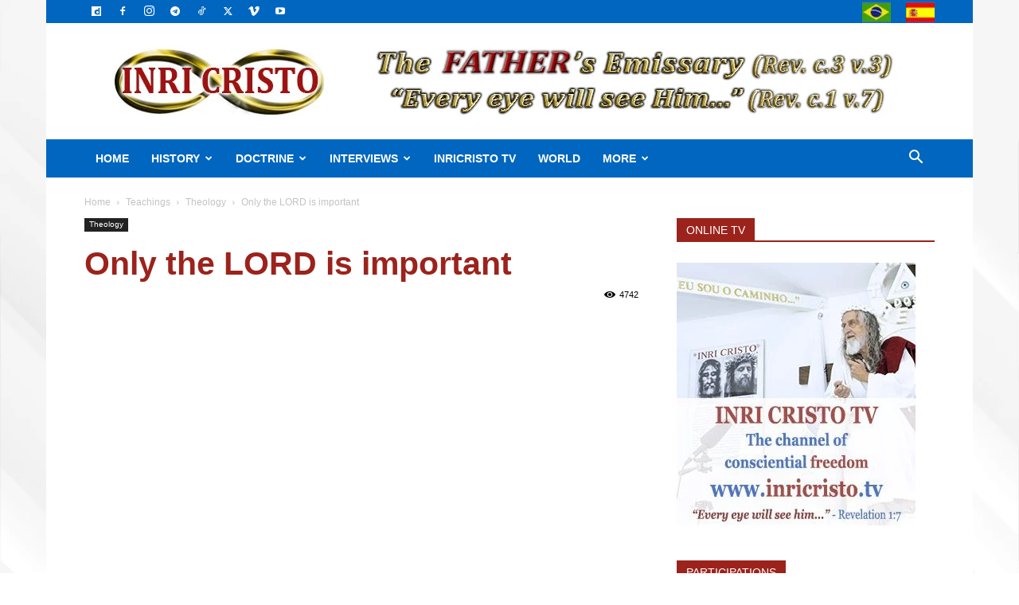

--- FILE ---
content_type: text/html; charset=utf-8
request_url: https://www.google.com/recaptcha/api2/anchor?ar=1&k=6LdDTZspAAAAAL96ibJCog4ULI2rVTV-06Yi8_Ll&co=aHR0cHM6Ly9pbnJpY3Jpc3RvLm9yZzo0NDM.&hl=en&v=N67nZn4AqZkNcbeMu4prBgzg&size=invisible&anchor-ms=20000&execute-ms=30000&cb=qd09h29wcgop
body_size: 48692
content:
<!DOCTYPE HTML><html dir="ltr" lang="en"><head><meta http-equiv="Content-Type" content="text/html; charset=UTF-8">
<meta http-equiv="X-UA-Compatible" content="IE=edge">
<title>reCAPTCHA</title>
<style type="text/css">
/* cyrillic-ext */
@font-face {
  font-family: 'Roboto';
  font-style: normal;
  font-weight: 400;
  font-stretch: 100%;
  src: url(//fonts.gstatic.com/s/roboto/v48/KFO7CnqEu92Fr1ME7kSn66aGLdTylUAMa3GUBHMdazTgWw.woff2) format('woff2');
  unicode-range: U+0460-052F, U+1C80-1C8A, U+20B4, U+2DE0-2DFF, U+A640-A69F, U+FE2E-FE2F;
}
/* cyrillic */
@font-face {
  font-family: 'Roboto';
  font-style: normal;
  font-weight: 400;
  font-stretch: 100%;
  src: url(//fonts.gstatic.com/s/roboto/v48/KFO7CnqEu92Fr1ME7kSn66aGLdTylUAMa3iUBHMdazTgWw.woff2) format('woff2');
  unicode-range: U+0301, U+0400-045F, U+0490-0491, U+04B0-04B1, U+2116;
}
/* greek-ext */
@font-face {
  font-family: 'Roboto';
  font-style: normal;
  font-weight: 400;
  font-stretch: 100%;
  src: url(//fonts.gstatic.com/s/roboto/v48/KFO7CnqEu92Fr1ME7kSn66aGLdTylUAMa3CUBHMdazTgWw.woff2) format('woff2');
  unicode-range: U+1F00-1FFF;
}
/* greek */
@font-face {
  font-family: 'Roboto';
  font-style: normal;
  font-weight: 400;
  font-stretch: 100%;
  src: url(//fonts.gstatic.com/s/roboto/v48/KFO7CnqEu92Fr1ME7kSn66aGLdTylUAMa3-UBHMdazTgWw.woff2) format('woff2');
  unicode-range: U+0370-0377, U+037A-037F, U+0384-038A, U+038C, U+038E-03A1, U+03A3-03FF;
}
/* math */
@font-face {
  font-family: 'Roboto';
  font-style: normal;
  font-weight: 400;
  font-stretch: 100%;
  src: url(//fonts.gstatic.com/s/roboto/v48/KFO7CnqEu92Fr1ME7kSn66aGLdTylUAMawCUBHMdazTgWw.woff2) format('woff2');
  unicode-range: U+0302-0303, U+0305, U+0307-0308, U+0310, U+0312, U+0315, U+031A, U+0326-0327, U+032C, U+032F-0330, U+0332-0333, U+0338, U+033A, U+0346, U+034D, U+0391-03A1, U+03A3-03A9, U+03B1-03C9, U+03D1, U+03D5-03D6, U+03F0-03F1, U+03F4-03F5, U+2016-2017, U+2034-2038, U+203C, U+2040, U+2043, U+2047, U+2050, U+2057, U+205F, U+2070-2071, U+2074-208E, U+2090-209C, U+20D0-20DC, U+20E1, U+20E5-20EF, U+2100-2112, U+2114-2115, U+2117-2121, U+2123-214F, U+2190, U+2192, U+2194-21AE, U+21B0-21E5, U+21F1-21F2, U+21F4-2211, U+2213-2214, U+2216-22FF, U+2308-230B, U+2310, U+2319, U+231C-2321, U+2336-237A, U+237C, U+2395, U+239B-23B7, U+23D0, U+23DC-23E1, U+2474-2475, U+25AF, U+25B3, U+25B7, U+25BD, U+25C1, U+25CA, U+25CC, U+25FB, U+266D-266F, U+27C0-27FF, U+2900-2AFF, U+2B0E-2B11, U+2B30-2B4C, U+2BFE, U+3030, U+FF5B, U+FF5D, U+1D400-1D7FF, U+1EE00-1EEFF;
}
/* symbols */
@font-face {
  font-family: 'Roboto';
  font-style: normal;
  font-weight: 400;
  font-stretch: 100%;
  src: url(//fonts.gstatic.com/s/roboto/v48/KFO7CnqEu92Fr1ME7kSn66aGLdTylUAMaxKUBHMdazTgWw.woff2) format('woff2');
  unicode-range: U+0001-000C, U+000E-001F, U+007F-009F, U+20DD-20E0, U+20E2-20E4, U+2150-218F, U+2190, U+2192, U+2194-2199, U+21AF, U+21E6-21F0, U+21F3, U+2218-2219, U+2299, U+22C4-22C6, U+2300-243F, U+2440-244A, U+2460-24FF, U+25A0-27BF, U+2800-28FF, U+2921-2922, U+2981, U+29BF, U+29EB, U+2B00-2BFF, U+4DC0-4DFF, U+FFF9-FFFB, U+10140-1018E, U+10190-1019C, U+101A0, U+101D0-101FD, U+102E0-102FB, U+10E60-10E7E, U+1D2C0-1D2D3, U+1D2E0-1D37F, U+1F000-1F0FF, U+1F100-1F1AD, U+1F1E6-1F1FF, U+1F30D-1F30F, U+1F315, U+1F31C, U+1F31E, U+1F320-1F32C, U+1F336, U+1F378, U+1F37D, U+1F382, U+1F393-1F39F, U+1F3A7-1F3A8, U+1F3AC-1F3AF, U+1F3C2, U+1F3C4-1F3C6, U+1F3CA-1F3CE, U+1F3D4-1F3E0, U+1F3ED, U+1F3F1-1F3F3, U+1F3F5-1F3F7, U+1F408, U+1F415, U+1F41F, U+1F426, U+1F43F, U+1F441-1F442, U+1F444, U+1F446-1F449, U+1F44C-1F44E, U+1F453, U+1F46A, U+1F47D, U+1F4A3, U+1F4B0, U+1F4B3, U+1F4B9, U+1F4BB, U+1F4BF, U+1F4C8-1F4CB, U+1F4D6, U+1F4DA, U+1F4DF, U+1F4E3-1F4E6, U+1F4EA-1F4ED, U+1F4F7, U+1F4F9-1F4FB, U+1F4FD-1F4FE, U+1F503, U+1F507-1F50B, U+1F50D, U+1F512-1F513, U+1F53E-1F54A, U+1F54F-1F5FA, U+1F610, U+1F650-1F67F, U+1F687, U+1F68D, U+1F691, U+1F694, U+1F698, U+1F6AD, U+1F6B2, U+1F6B9-1F6BA, U+1F6BC, U+1F6C6-1F6CF, U+1F6D3-1F6D7, U+1F6E0-1F6EA, U+1F6F0-1F6F3, U+1F6F7-1F6FC, U+1F700-1F7FF, U+1F800-1F80B, U+1F810-1F847, U+1F850-1F859, U+1F860-1F887, U+1F890-1F8AD, U+1F8B0-1F8BB, U+1F8C0-1F8C1, U+1F900-1F90B, U+1F93B, U+1F946, U+1F984, U+1F996, U+1F9E9, U+1FA00-1FA6F, U+1FA70-1FA7C, U+1FA80-1FA89, U+1FA8F-1FAC6, U+1FACE-1FADC, U+1FADF-1FAE9, U+1FAF0-1FAF8, U+1FB00-1FBFF;
}
/* vietnamese */
@font-face {
  font-family: 'Roboto';
  font-style: normal;
  font-weight: 400;
  font-stretch: 100%;
  src: url(//fonts.gstatic.com/s/roboto/v48/KFO7CnqEu92Fr1ME7kSn66aGLdTylUAMa3OUBHMdazTgWw.woff2) format('woff2');
  unicode-range: U+0102-0103, U+0110-0111, U+0128-0129, U+0168-0169, U+01A0-01A1, U+01AF-01B0, U+0300-0301, U+0303-0304, U+0308-0309, U+0323, U+0329, U+1EA0-1EF9, U+20AB;
}
/* latin-ext */
@font-face {
  font-family: 'Roboto';
  font-style: normal;
  font-weight: 400;
  font-stretch: 100%;
  src: url(//fonts.gstatic.com/s/roboto/v48/KFO7CnqEu92Fr1ME7kSn66aGLdTylUAMa3KUBHMdazTgWw.woff2) format('woff2');
  unicode-range: U+0100-02BA, U+02BD-02C5, U+02C7-02CC, U+02CE-02D7, U+02DD-02FF, U+0304, U+0308, U+0329, U+1D00-1DBF, U+1E00-1E9F, U+1EF2-1EFF, U+2020, U+20A0-20AB, U+20AD-20C0, U+2113, U+2C60-2C7F, U+A720-A7FF;
}
/* latin */
@font-face {
  font-family: 'Roboto';
  font-style: normal;
  font-weight: 400;
  font-stretch: 100%;
  src: url(//fonts.gstatic.com/s/roboto/v48/KFO7CnqEu92Fr1ME7kSn66aGLdTylUAMa3yUBHMdazQ.woff2) format('woff2');
  unicode-range: U+0000-00FF, U+0131, U+0152-0153, U+02BB-02BC, U+02C6, U+02DA, U+02DC, U+0304, U+0308, U+0329, U+2000-206F, U+20AC, U+2122, U+2191, U+2193, U+2212, U+2215, U+FEFF, U+FFFD;
}
/* cyrillic-ext */
@font-face {
  font-family: 'Roboto';
  font-style: normal;
  font-weight: 500;
  font-stretch: 100%;
  src: url(//fonts.gstatic.com/s/roboto/v48/KFO7CnqEu92Fr1ME7kSn66aGLdTylUAMa3GUBHMdazTgWw.woff2) format('woff2');
  unicode-range: U+0460-052F, U+1C80-1C8A, U+20B4, U+2DE0-2DFF, U+A640-A69F, U+FE2E-FE2F;
}
/* cyrillic */
@font-face {
  font-family: 'Roboto';
  font-style: normal;
  font-weight: 500;
  font-stretch: 100%;
  src: url(//fonts.gstatic.com/s/roboto/v48/KFO7CnqEu92Fr1ME7kSn66aGLdTylUAMa3iUBHMdazTgWw.woff2) format('woff2');
  unicode-range: U+0301, U+0400-045F, U+0490-0491, U+04B0-04B1, U+2116;
}
/* greek-ext */
@font-face {
  font-family: 'Roboto';
  font-style: normal;
  font-weight: 500;
  font-stretch: 100%;
  src: url(//fonts.gstatic.com/s/roboto/v48/KFO7CnqEu92Fr1ME7kSn66aGLdTylUAMa3CUBHMdazTgWw.woff2) format('woff2');
  unicode-range: U+1F00-1FFF;
}
/* greek */
@font-face {
  font-family: 'Roboto';
  font-style: normal;
  font-weight: 500;
  font-stretch: 100%;
  src: url(//fonts.gstatic.com/s/roboto/v48/KFO7CnqEu92Fr1ME7kSn66aGLdTylUAMa3-UBHMdazTgWw.woff2) format('woff2');
  unicode-range: U+0370-0377, U+037A-037F, U+0384-038A, U+038C, U+038E-03A1, U+03A3-03FF;
}
/* math */
@font-face {
  font-family: 'Roboto';
  font-style: normal;
  font-weight: 500;
  font-stretch: 100%;
  src: url(//fonts.gstatic.com/s/roboto/v48/KFO7CnqEu92Fr1ME7kSn66aGLdTylUAMawCUBHMdazTgWw.woff2) format('woff2');
  unicode-range: U+0302-0303, U+0305, U+0307-0308, U+0310, U+0312, U+0315, U+031A, U+0326-0327, U+032C, U+032F-0330, U+0332-0333, U+0338, U+033A, U+0346, U+034D, U+0391-03A1, U+03A3-03A9, U+03B1-03C9, U+03D1, U+03D5-03D6, U+03F0-03F1, U+03F4-03F5, U+2016-2017, U+2034-2038, U+203C, U+2040, U+2043, U+2047, U+2050, U+2057, U+205F, U+2070-2071, U+2074-208E, U+2090-209C, U+20D0-20DC, U+20E1, U+20E5-20EF, U+2100-2112, U+2114-2115, U+2117-2121, U+2123-214F, U+2190, U+2192, U+2194-21AE, U+21B0-21E5, U+21F1-21F2, U+21F4-2211, U+2213-2214, U+2216-22FF, U+2308-230B, U+2310, U+2319, U+231C-2321, U+2336-237A, U+237C, U+2395, U+239B-23B7, U+23D0, U+23DC-23E1, U+2474-2475, U+25AF, U+25B3, U+25B7, U+25BD, U+25C1, U+25CA, U+25CC, U+25FB, U+266D-266F, U+27C0-27FF, U+2900-2AFF, U+2B0E-2B11, U+2B30-2B4C, U+2BFE, U+3030, U+FF5B, U+FF5D, U+1D400-1D7FF, U+1EE00-1EEFF;
}
/* symbols */
@font-face {
  font-family: 'Roboto';
  font-style: normal;
  font-weight: 500;
  font-stretch: 100%;
  src: url(//fonts.gstatic.com/s/roboto/v48/KFO7CnqEu92Fr1ME7kSn66aGLdTylUAMaxKUBHMdazTgWw.woff2) format('woff2');
  unicode-range: U+0001-000C, U+000E-001F, U+007F-009F, U+20DD-20E0, U+20E2-20E4, U+2150-218F, U+2190, U+2192, U+2194-2199, U+21AF, U+21E6-21F0, U+21F3, U+2218-2219, U+2299, U+22C4-22C6, U+2300-243F, U+2440-244A, U+2460-24FF, U+25A0-27BF, U+2800-28FF, U+2921-2922, U+2981, U+29BF, U+29EB, U+2B00-2BFF, U+4DC0-4DFF, U+FFF9-FFFB, U+10140-1018E, U+10190-1019C, U+101A0, U+101D0-101FD, U+102E0-102FB, U+10E60-10E7E, U+1D2C0-1D2D3, U+1D2E0-1D37F, U+1F000-1F0FF, U+1F100-1F1AD, U+1F1E6-1F1FF, U+1F30D-1F30F, U+1F315, U+1F31C, U+1F31E, U+1F320-1F32C, U+1F336, U+1F378, U+1F37D, U+1F382, U+1F393-1F39F, U+1F3A7-1F3A8, U+1F3AC-1F3AF, U+1F3C2, U+1F3C4-1F3C6, U+1F3CA-1F3CE, U+1F3D4-1F3E0, U+1F3ED, U+1F3F1-1F3F3, U+1F3F5-1F3F7, U+1F408, U+1F415, U+1F41F, U+1F426, U+1F43F, U+1F441-1F442, U+1F444, U+1F446-1F449, U+1F44C-1F44E, U+1F453, U+1F46A, U+1F47D, U+1F4A3, U+1F4B0, U+1F4B3, U+1F4B9, U+1F4BB, U+1F4BF, U+1F4C8-1F4CB, U+1F4D6, U+1F4DA, U+1F4DF, U+1F4E3-1F4E6, U+1F4EA-1F4ED, U+1F4F7, U+1F4F9-1F4FB, U+1F4FD-1F4FE, U+1F503, U+1F507-1F50B, U+1F50D, U+1F512-1F513, U+1F53E-1F54A, U+1F54F-1F5FA, U+1F610, U+1F650-1F67F, U+1F687, U+1F68D, U+1F691, U+1F694, U+1F698, U+1F6AD, U+1F6B2, U+1F6B9-1F6BA, U+1F6BC, U+1F6C6-1F6CF, U+1F6D3-1F6D7, U+1F6E0-1F6EA, U+1F6F0-1F6F3, U+1F6F7-1F6FC, U+1F700-1F7FF, U+1F800-1F80B, U+1F810-1F847, U+1F850-1F859, U+1F860-1F887, U+1F890-1F8AD, U+1F8B0-1F8BB, U+1F8C0-1F8C1, U+1F900-1F90B, U+1F93B, U+1F946, U+1F984, U+1F996, U+1F9E9, U+1FA00-1FA6F, U+1FA70-1FA7C, U+1FA80-1FA89, U+1FA8F-1FAC6, U+1FACE-1FADC, U+1FADF-1FAE9, U+1FAF0-1FAF8, U+1FB00-1FBFF;
}
/* vietnamese */
@font-face {
  font-family: 'Roboto';
  font-style: normal;
  font-weight: 500;
  font-stretch: 100%;
  src: url(//fonts.gstatic.com/s/roboto/v48/KFO7CnqEu92Fr1ME7kSn66aGLdTylUAMa3OUBHMdazTgWw.woff2) format('woff2');
  unicode-range: U+0102-0103, U+0110-0111, U+0128-0129, U+0168-0169, U+01A0-01A1, U+01AF-01B0, U+0300-0301, U+0303-0304, U+0308-0309, U+0323, U+0329, U+1EA0-1EF9, U+20AB;
}
/* latin-ext */
@font-face {
  font-family: 'Roboto';
  font-style: normal;
  font-weight: 500;
  font-stretch: 100%;
  src: url(//fonts.gstatic.com/s/roboto/v48/KFO7CnqEu92Fr1ME7kSn66aGLdTylUAMa3KUBHMdazTgWw.woff2) format('woff2');
  unicode-range: U+0100-02BA, U+02BD-02C5, U+02C7-02CC, U+02CE-02D7, U+02DD-02FF, U+0304, U+0308, U+0329, U+1D00-1DBF, U+1E00-1E9F, U+1EF2-1EFF, U+2020, U+20A0-20AB, U+20AD-20C0, U+2113, U+2C60-2C7F, U+A720-A7FF;
}
/* latin */
@font-face {
  font-family: 'Roboto';
  font-style: normal;
  font-weight: 500;
  font-stretch: 100%;
  src: url(//fonts.gstatic.com/s/roboto/v48/KFO7CnqEu92Fr1ME7kSn66aGLdTylUAMa3yUBHMdazQ.woff2) format('woff2');
  unicode-range: U+0000-00FF, U+0131, U+0152-0153, U+02BB-02BC, U+02C6, U+02DA, U+02DC, U+0304, U+0308, U+0329, U+2000-206F, U+20AC, U+2122, U+2191, U+2193, U+2212, U+2215, U+FEFF, U+FFFD;
}
/* cyrillic-ext */
@font-face {
  font-family: 'Roboto';
  font-style: normal;
  font-weight: 900;
  font-stretch: 100%;
  src: url(//fonts.gstatic.com/s/roboto/v48/KFO7CnqEu92Fr1ME7kSn66aGLdTylUAMa3GUBHMdazTgWw.woff2) format('woff2');
  unicode-range: U+0460-052F, U+1C80-1C8A, U+20B4, U+2DE0-2DFF, U+A640-A69F, U+FE2E-FE2F;
}
/* cyrillic */
@font-face {
  font-family: 'Roboto';
  font-style: normal;
  font-weight: 900;
  font-stretch: 100%;
  src: url(//fonts.gstatic.com/s/roboto/v48/KFO7CnqEu92Fr1ME7kSn66aGLdTylUAMa3iUBHMdazTgWw.woff2) format('woff2');
  unicode-range: U+0301, U+0400-045F, U+0490-0491, U+04B0-04B1, U+2116;
}
/* greek-ext */
@font-face {
  font-family: 'Roboto';
  font-style: normal;
  font-weight: 900;
  font-stretch: 100%;
  src: url(//fonts.gstatic.com/s/roboto/v48/KFO7CnqEu92Fr1ME7kSn66aGLdTylUAMa3CUBHMdazTgWw.woff2) format('woff2');
  unicode-range: U+1F00-1FFF;
}
/* greek */
@font-face {
  font-family: 'Roboto';
  font-style: normal;
  font-weight: 900;
  font-stretch: 100%;
  src: url(//fonts.gstatic.com/s/roboto/v48/KFO7CnqEu92Fr1ME7kSn66aGLdTylUAMa3-UBHMdazTgWw.woff2) format('woff2');
  unicode-range: U+0370-0377, U+037A-037F, U+0384-038A, U+038C, U+038E-03A1, U+03A3-03FF;
}
/* math */
@font-face {
  font-family: 'Roboto';
  font-style: normal;
  font-weight: 900;
  font-stretch: 100%;
  src: url(//fonts.gstatic.com/s/roboto/v48/KFO7CnqEu92Fr1ME7kSn66aGLdTylUAMawCUBHMdazTgWw.woff2) format('woff2');
  unicode-range: U+0302-0303, U+0305, U+0307-0308, U+0310, U+0312, U+0315, U+031A, U+0326-0327, U+032C, U+032F-0330, U+0332-0333, U+0338, U+033A, U+0346, U+034D, U+0391-03A1, U+03A3-03A9, U+03B1-03C9, U+03D1, U+03D5-03D6, U+03F0-03F1, U+03F4-03F5, U+2016-2017, U+2034-2038, U+203C, U+2040, U+2043, U+2047, U+2050, U+2057, U+205F, U+2070-2071, U+2074-208E, U+2090-209C, U+20D0-20DC, U+20E1, U+20E5-20EF, U+2100-2112, U+2114-2115, U+2117-2121, U+2123-214F, U+2190, U+2192, U+2194-21AE, U+21B0-21E5, U+21F1-21F2, U+21F4-2211, U+2213-2214, U+2216-22FF, U+2308-230B, U+2310, U+2319, U+231C-2321, U+2336-237A, U+237C, U+2395, U+239B-23B7, U+23D0, U+23DC-23E1, U+2474-2475, U+25AF, U+25B3, U+25B7, U+25BD, U+25C1, U+25CA, U+25CC, U+25FB, U+266D-266F, U+27C0-27FF, U+2900-2AFF, U+2B0E-2B11, U+2B30-2B4C, U+2BFE, U+3030, U+FF5B, U+FF5D, U+1D400-1D7FF, U+1EE00-1EEFF;
}
/* symbols */
@font-face {
  font-family: 'Roboto';
  font-style: normal;
  font-weight: 900;
  font-stretch: 100%;
  src: url(//fonts.gstatic.com/s/roboto/v48/KFO7CnqEu92Fr1ME7kSn66aGLdTylUAMaxKUBHMdazTgWw.woff2) format('woff2');
  unicode-range: U+0001-000C, U+000E-001F, U+007F-009F, U+20DD-20E0, U+20E2-20E4, U+2150-218F, U+2190, U+2192, U+2194-2199, U+21AF, U+21E6-21F0, U+21F3, U+2218-2219, U+2299, U+22C4-22C6, U+2300-243F, U+2440-244A, U+2460-24FF, U+25A0-27BF, U+2800-28FF, U+2921-2922, U+2981, U+29BF, U+29EB, U+2B00-2BFF, U+4DC0-4DFF, U+FFF9-FFFB, U+10140-1018E, U+10190-1019C, U+101A0, U+101D0-101FD, U+102E0-102FB, U+10E60-10E7E, U+1D2C0-1D2D3, U+1D2E0-1D37F, U+1F000-1F0FF, U+1F100-1F1AD, U+1F1E6-1F1FF, U+1F30D-1F30F, U+1F315, U+1F31C, U+1F31E, U+1F320-1F32C, U+1F336, U+1F378, U+1F37D, U+1F382, U+1F393-1F39F, U+1F3A7-1F3A8, U+1F3AC-1F3AF, U+1F3C2, U+1F3C4-1F3C6, U+1F3CA-1F3CE, U+1F3D4-1F3E0, U+1F3ED, U+1F3F1-1F3F3, U+1F3F5-1F3F7, U+1F408, U+1F415, U+1F41F, U+1F426, U+1F43F, U+1F441-1F442, U+1F444, U+1F446-1F449, U+1F44C-1F44E, U+1F453, U+1F46A, U+1F47D, U+1F4A3, U+1F4B0, U+1F4B3, U+1F4B9, U+1F4BB, U+1F4BF, U+1F4C8-1F4CB, U+1F4D6, U+1F4DA, U+1F4DF, U+1F4E3-1F4E6, U+1F4EA-1F4ED, U+1F4F7, U+1F4F9-1F4FB, U+1F4FD-1F4FE, U+1F503, U+1F507-1F50B, U+1F50D, U+1F512-1F513, U+1F53E-1F54A, U+1F54F-1F5FA, U+1F610, U+1F650-1F67F, U+1F687, U+1F68D, U+1F691, U+1F694, U+1F698, U+1F6AD, U+1F6B2, U+1F6B9-1F6BA, U+1F6BC, U+1F6C6-1F6CF, U+1F6D3-1F6D7, U+1F6E0-1F6EA, U+1F6F0-1F6F3, U+1F6F7-1F6FC, U+1F700-1F7FF, U+1F800-1F80B, U+1F810-1F847, U+1F850-1F859, U+1F860-1F887, U+1F890-1F8AD, U+1F8B0-1F8BB, U+1F8C0-1F8C1, U+1F900-1F90B, U+1F93B, U+1F946, U+1F984, U+1F996, U+1F9E9, U+1FA00-1FA6F, U+1FA70-1FA7C, U+1FA80-1FA89, U+1FA8F-1FAC6, U+1FACE-1FADC, U+1FADF-1FAE9, U+1FAF0-1FAF8, U+1FB00-1FBFF;
}
/* vietnamese */
@font-face {
  font-family: 'Roboto';
  font-style: normal;
  font-weight: 900;
  font-stretch: 100%;
  src: url(//fonts.gstatic.com/s/roboto/v48/KFO7CnqEu92Fr1ME7kSn66aGLdTylUAMa3OUBHMdazTgWw.woff2) format('woff2');
  unicode-range: U+0102-0103, U+0110-0111, U+0128-0129, U+0168-0169, U+01A0-01A1, U+01AF-01B0, U+0300-0301, U+0303-0304, U+0308-0309, U+0323, U+0329, U+1EA0-1EF9, U+20AB;
}
/* latin-ext */
@font-face {
  font-family: 'Roboto';
  font-style: normal;
  font-weight: 900;
  font-stretch: 100%;
  src: url(//fonts.gstatic.com/s/roboto/v48/KFO7CnqEu92Fr1ME7kSn66aGLdTylUAMa3KUBHMdazTgWw.woff2) format('woff2');
  unicode-range: U+0100-02BA, U+02BD-02C5, U+02C7-02CC, U+02CE-02D7, U+02DD-02FF, U+0304, U+0308, U+0329, U+1D00-1DBF, U+1E00-1E9F, U+1EF2-1EFF, U+2020, U+20A0-20AB, U+20AD-20C0, U+2113, U+2C60-2C7F, U+A720-A7FF;
}
/* latin */
@font-face {
  font-family: 'Roboto';
  font-style: normal;
  font-weight: 900;
  font-stretch: 100%;
  src: url(//fonts.gstatic.com/s/roboto/v48/KFO7CnqEu92Fr1ME7kSn66aGLdTylUAMa3yUBHMdazQ.woff2) format('woff2');
  unicode-range: U+0000-00FF, U+0131, U+0152-0153, U+02BB-02BC, U+02C6, U+02DA, U+02DC, U+0304, U+0308, U+0329, U+2000-206F, U+20AC, U+2122, U+2191, U+2193, U+2212, U+2215, U+FEFF, U+FFFD;
}

</style>
<link rel="stylesheet" type="text/css" href="https://www.gstatic.com/recaptcha/releases/N67nZn4AqZkNcbeMu4prBgzg/styles__ltr.css">
<script nonce="iiEZwrI_XaRCyRU5Idps4Q" type="text/javascript">window['__recaptcha_api'] = 'https://www.google.com/recaptcha/api2/';</script>
<script type="text/javascript" src="https://www.gstatic.com/recaptcha/releases/N67nZn4AqZkNcbeMu4prBgzg/recaptcha__en.js" nonce="iiEZwrI_XaRCyRU5Idps4Q">
      
    </script></head>
<body><div id="rc-anchor-alert" class="rc-anchor-alert"></div>
<input type="hidden" id="recaptcha-token" value="[base64]">
<script type="text/javascript" nonce="iiEZwrI_XaRCyRU5Idps4Q">
      recaptcha.anchor.Main.init("[\x22ainput\x22,[\x22bgdata\x22,\x22\x22,\[base64]/[base64]/[base64]/[base64]/[base64]/UltsKytdPUU6KEU8MjA0OD9SW2wrK109RT4+NnwxOTI6KChFJjY0NTEyKT09NTUyOTYmJk0rMTxjLmxlbmd0aCYmKGMuY2hhckNvZGVBdChNKzEpJjY0NTEyKT09NTYzMjA/[base64]/[base64]/[base64]/[base64]/[base64]/[base64]/[base64]\x22,\[base64]\\u003d\\u003d\x22,\x22wqwmwrk8w7JARsO5ZQBUCj8gw6DDvwjDosO+BikWSmkmw7fCvk16TV5BD0jDiVjCsxcydGEMwrbDi2nCiSxPXkgUWHwWBMK9w6oLYQPCisK+wrEnwosYRMOPNsKXChJDAsO4woxswpNOw5DCgMOTXsOEKEbDh8O5CcKvwqHCox9Hw4bDv0fCjSnCscOSw4/Dt8ODwowDw7E9MCUHwoEqehtpwrXDrsOKPMK1w7/[base64]/[base64]/[base64]/NsK0w4bCisKOwqLCuQ4VB8K+cHx4w5pAwr5QwrYgw7pKw5/DgE4zMcOmwqJNw4hCJUk3wo/DqCvDicK/[base64]/CuXYyQFfDvMKxT8ONwo4twpFMIyNAw4/Cs8KgLsKdwopkwqHCtMK0csOwSCwUwqw8YMKqwpTCmR7CncOIccOGd3rDp3dBAMOUwpMKw5fDh8OKCVRcJXBVwqR2wpA8D8K9w70NwpXDhExzwpnCnlpewpHCjj9aV8Otw4DDlcKzw6/DiRpNC3rCvcOYXjxXYsK3BSTCi3vChsOIanTCigQBKWbDqSTCmsO8wr7Dg8ONCVfDiQ0/wrXDlhowwq3CuMKPwoJJwoLDlQdtc0/DhsOpw69YPsOiwq7DrH7DncOSZAbCoXNnwonCvcK7wpsnwp4BbcKpBFdnZsK6w7QkTMO/ZsOFwr/[base64]/CmMOOwrvCq1wwwqQeIHDChkFmTFnDpgzCmMKew6jDhkEwwp5ew7MZwoY4acKQS8O6QAHDgMKIwrBFTSYBV8OTK2MnY8KDw5tYZcOTesOTZ8KDKV7DqmIvAsKJwrkawpvDnMKsw7bDucOWaHwsw7N/YsO0wp3DrsOMNsKIIsOVw7pLw60WwpvDsn7DvMKUMUpFb1/DqTjCilRwNGVXeyTDhzLCsQ/DlcOhZFUDSsKpw7TDh1HDrkLDkcKcwrrDoMOPwrRGwoxvDUvDqQPCvj/Dp1TChwbChcOHCcK8S8Kdw6HDimVyblDCpMOywpQsw759WQLCqzodWRIdwp47RBtBw599wr/DqMO8w5RaOcKhw7hwHWEMSxDDr8OYaMOyWsOkf3towrRDJsKQQ351wqYOw60Ew6rDucKGwposdgfDt8KAw5DDnFlfDnZqYcKXJ1HDvcKCw514f8KGYngkC8O3fMO/woMjIFE1ccOwZC/DuV/ChsKUw4XCssO3ZcK8woMNw7fDicKeFDzCucKVdcO+RTdTSMOcIETChSMzw7nDiy/[base64]/FMOOwrcmHHcnccOhY8KTwqocacKzw5TDsnMHOSrCsxl4wogcwoPCnH7DkAFyw4h+woLCun7CvcKNWMKswpjCpBJNwr/DqlhIf8KDWWQAw599w7Yrw7pwwp9nT8OvDsOseMOjS8OXHcOvw4DDjUvCk3bChsKrwpbDj8KyXVzCjg4Iwp/CqsOEwpfCosKhKhdDwqx7w6nDgxotJcOBw67CtT0+wrppw4MCYMObwqPDgUYYYlppC8KqG8OQwrQIFMOSSFbDp8KuAMO9OsOlwpcgYMOIYcKzw4RnVzLCoj/[base64]/DksOcUBfCsm/DjT5sTsOCwqtRwptbw58Lw45IwrIxw7kaH0IVwpNVw68RdE/[base64]/DncKLw4XCkXXCkxJhTsOheyLCicOcwrHCqcOiw4fChWsDMcKawrEsV1TDj8KTwqghFT4Xw6rCqcKHLMO1w418aibDqsOhwqxgw4QQE8Ksw7zCvMOGwrfDuMK4e33DoCUDUGXCmFMNcmk/YcOUwrZ4b8KtFMKDc8OywpgAQcKzw707KsKCLMOcQXV/w4XChcKoM8OiSBhCSMK1N8KswonCpjkebVJiw5d+wqjCjsK2w6otJ8OsIcOxw6EZw57CvMOSwrg6SMOcecONK2jCusKNw5hBw7VbGjZ9QcKawqAlw5QGwpkWbsKOwpQmwrgbMMOzOMO2w6AbwpzDtnXClsKTw6/[base64]/wo3CkcKUwoTDpMK2w5lhwq7Dn8OQwrcIw7rCrsOwwrnCvcOIcxccbA7DhMK9QcK3ejfDozQ0MkDCtgtww4XCjy7ClcOTwoclwqJGTkZmIsO/w5A0XlBUwrXDuioOw7jDuMO9dBBYwqIzw7PDucONGMOgw7DDqW8dw43DqMO4E0PCh8K3w7fDp2o+OXBaw7hrSsK8BT7DvAjDpMK/MsKuNcOiwrjDpyTCn8OaUsKkwr3Dn8K8IMOlwplHw7XDjAd1K8Ktwo1nYjTCm0nDhMKawozDi8O9w7hlwp7CpVFGHsOVw7xxwoYzw69Qw5/Cu8KcJ8KowqrDqcK/fTsqZSjDlmJjNcKEwo4fV3ZCZhjDkUXDrMK7w70rFcKxw64PIMOKw6TDlsKZdcKRwq5mwqdfwrHDrWHCqTLDjcOWCcK5U8KJw5nDo2l0cXN5wqHDmcOdGMOxwrQEY8OzYG3CqMK6w6bDlUPCv8Kiw6XCmcOhKsO0Xzx3QcKBCBwUwq5Ww6PCoDNLwrgVw7QRYn/Dg8KSw5VIKsKlworCkwpXSMOZw6DCmkrClDENwokYwo8cF8OUYFw8w5zDssOOJVRow4ckw6bDsA1Kw57ChCsbLQTCqShDO8Kdw7rDi2RUCcOBd3MnF8O8bgQWw5TDl8K+CmXDtMOZwonDuFQJwpfDgcOiw68Uw5fDj8OcI8OxCyJ3wrLCui/Dmm0JwozCljdAwoXDucKHd2gJL8KwJxMUVnjDvcO+bMKEwr3CnsO0dUsdwppeGcKPa8OUFMOHXcOuCsOqwo/DuMOFUGbCjQkow7PCt8K7ZcKqw4F3wp/Dg8O4OR9jQMORw5fCl8OeTgYaV8O5wpV5wp3CrlHCmMK+w7B4RcOWSMOGMcKdwqnChMODVERQw6oWwrMJwp/CognClMKVMMK+w63Dry5Ywp97woZFwqtwwoTDvmTDv3zCkk9xw4fDu8OrwojDlknCosOaw7vDoVfCpR3Cuj/DisOudXPDqA/DisOuwrHCm8KaF8KnecO8F8OdN8Kow6nCiMOYwo3Di18CNCYlZG9QXsKdB8O/w5rDvsO7wqBZwpzCrk4dPcONeAJQeMOgekRgw4AfwpcGI8KUd8OVC8KGdMOcEcK7w5IIY1zDssO2wq0EYcKzwoYxw5LCnV3Cl8OWw4/Co8Kkw5DDgcO2w6sXwpVmIcOwwp5VUjjDj8O6DMOSwogjwr7ClXvCj8KSw7TDpy/Cp8KPM0oWw6nCgTQnXmJVIQ8XaS5Gwo/Dh2FJL8ObbcKLLQUfW8K6w73DumdNekLDlwZIaWUtF1vDgWHCkirCpQbCt8KdJsONacKTKsK8I8OeZ04/YhNZaMKYFSQEw5vCn8OtesKWwqZxw60Yw7/[base64]/DvsKaw5DDhsOVH8ORwpjCkcOfHMKuw6jDosO9bsOkwpZQEMKMwr7DlMO2d8O+F8O3Cg/DrnUOw7xbw4HChcKAEcKhw7nDl20eworCmsOnw499fgjDmcOSc8KOw7XCoDPCukQPwp8jwrwYwoBKDSDCp1wnwrPCqcKqTsKSH27ChMKLw782w7fDkTFEwrNwIiPCkUjCtR5MwoAzwrJTwoJ7YH3CscKQwr09UjwyUkg8SlhnSsOQZTogw7Z+w5HDusOfwrR/T0Z8w74HCX1twpnDn8K1IVbCpwpfUMKWFHsyXMKYw4/Dl8OOw7gzMMK8KQE1FcOZcMO7wqBhW8K/RmbCpcKpwr7CkcO5E8OWFDXDgcKzwqTCuDPDksOdw6Vnw4dTwqPDusKswpoMaTlTZ8Kvw598w5/CpwwvwrYDTsO2w51cwqMpDcKQV8KCw6/Dg8KWd8ORw7APw77DmMKbHUosC8KcdQ3ClsO9woJ/w6JUw4o7wrzDv8KkYMOWwobDpMKCw6gUMFfCi8OSwpTCrcKrFStKw4DDg8KiMXHCqcOnworDjcK4w7fCssK0wplPw5zCpcKyOsK3Q8O6QC/Dul3ClcO6eS7CnMOAwo7Do8O2SHAcMycLw7VWwrJAw41Ww45oCU3DlH3DkCHChU4KVcOZMHo/w4sFw4bDlz7Cj8ORwrd6ZsK6TwTDvxXCmMKUfwjCg33Cm0swA8OwQ3E8AlXCi8O5w7sJw7AoV8OrwoDCvWPDnMKHw44/w73Dr37CozlkTwnCiUgPScKiL8KjCMOJd8OxAsOdSTnDg8KnPMOGw6bDksKmeMK2w5t3IWvDpWDDl3jCksOZw71cLU/ChDzCoVg0wrR8w7N1w4V0QkR4wr8RD8O1w5AAwpktKQLCocOaw7TDlMONwqEQYCTDtgEwX8OMZ8OzwpEjwo7CoMOHF8O+w4zCr1rDpxHDpmrClU/CqsKiKmLDnks1Y2LCkMOuw73CoMO/wqbCtsOlwqjDpkFJaCplwovDkTd+UGcdPmgKUsOOwrTCszQiwo7DrAJDwrFfdsKzH8OQwo/[base64]/CvsOEccO2b8Odw5kZK8OILcK8w7c0clbDiGrDk8Obw6vDnhw+FMKow5o6b2IOWSxywqzCsVzDuUcEYWfDj3LCh8K2w63DtcOtw5zDtURSwp3CjnHDrsO8w5PDuFgaw71gdMKLw7vCs0Z3wobDpsOAwod1wr/DmyvDk3nDjDLCqsOFw5HCuT/DgsKoIsOWGX3Cs8OUHMK6B2dvZsKkZMO9w5TDk8KUWMKCwqjDvMO7XsOcw5Rgw43Dk8KKw4BnElDClcO4w4sDVcODYEbDisO5FwDCmAwub8O/GWbDvCYWGMOiDMOodcKIbmMmegkYw77DiFcCwo0KM8Opw43Co8OSw7tbwq54wqrCucKHDsOCw4NNRAfDusOtCsKcwo5Ww7Idw4/DsMOEwp0XwpjDicKzw6Yrw6/DjMKrwozCqMKFw60ZDm/DjcOYKsOzwrjDunZAwoDDqlBaw54Aw6UeAMKow4IRw7V8w5PCpgplwqrCs8OHZlbDjwpIHzEIw7x/FMKgQyYyw69twr/DoMOMKcK8fMKibzTDncOpQhzCuMOtfFppRMOKw7bDg33DhnA4IMKsf0fCk8K4IRQ+WcOyw4bDksObP09AwpjDtUjDgsKXwrXCrMOjw44dwrDCogQGw4lKw4JIw685eALDv8Kdw6MewoFgBWcow7U8FcKSw6PClwtWIsKJecK6L8Kew4/CisOwG8KeLsKtw4TCi3nDqhvCkTHCqsKcwoHCscK4GnXDo1skWcOZwqnCjkdwUiFCRUlLOMO6wqQXDDAFCUpcwoI2w54+w6hxDcKjwr5pJMKQw5V5wqzDgcOlRHwBJ0DCoSZbw7/Cn8KzKGogwo9aCMO6w67CjVrDtTsEw70pC8ODFMKmHS3DrwfDjcO5w5bDqcK8fxMKAGlSw648w7oDw4nDrsObAWzCp8Kfw5lbHhFdw4Jsw6jCmcOXw7gfBcOJwpfDgiPDtHYYFcOmw5M+JMK4ZBPDiMKMw7Rbwp/CvMKlcg/DmsOgwrgKw74sw4bClS8BT8KmPjJEbUDCpsKTJEMhwoTCk8K9OMOSw7nDthIWR8KcfMKawr3CvF0CclrCohJhZsKuO8Kgw4NweC7ChsO+SyVVY1tSRhltKsOHBzzDpwnDvGY/wrjDiyt5w79Zw77Dl3XDjjlNLmbDo8KtY2PDiig6w4LDmyTCtsOcT8KlFgRgw6jDj03CvRJdwrbCuMOZCsKcEMOBwqbDp8OuXmF5OF7Cg8O5BjnDm8KlGcKZVcKoZRvCimYkwpLDkCnCsFrDnB5BwoLDt8Kiw43Dnx9VHcOXw5AOcDEFwqt/w5oGOcOiw5YvwoYoL3Zxwo9BY8Kfw5nDl8Okw4gsIsOcw7jCkcOHw7A7TAvCocO/FsKTUi/CnAMCwqnCqAzCn1N0wqrCp8KgBcKOAn/Cp8KuwoQdN8O4w5nDgC8CwocgM8OTRMOmwqPDq8O2O8OZwol0FsKcMsOYE2JqwpvDohTDtB/Diy7CmV/CviRvXFsAQGtZwqfDuMOAw6kgUsKYTsOWw77Dk1jDosKrwqEOQsKMXHsgw4wvw6lbBcOYKgUGw4EUGMKIT8KjcgTCs2VkTcO0LH/[base64]/[base64]/[base64]/Cr8Kcw7bCqcOlwrtVw7fDksK5YjlRw47CgcKfw40PUsOceSgXw4FjQm7DisKcwopYAcOidBYMwqXCiSs/eGFLW8OIwpDDv0oew48EVcKICsOcwrvDuEXCiw7CmsOQVcOpfSTCiMKxwpXChkYUwpB5w6UHDsKCwpg7cjHCklRmemRPasKdworDtntACgcXwqrCmsOTWMOuwoTCviLDsVXDt8ORwrI/bw11w5UjPMKcOcOzw7rDiGJpd8KqwrsUMsO6w7PCvQjDr1bDmFIUSMKtw5Q4wrEEwrRdLnHCjMOCbnwXOcKXXUoLw79QD3DCj8OxwoIhOcKQw4NmwqbCnMKFw40dw6LCtRDCuMOpwqELw7TDjMKewrBYwrs9fMK/JcKVNhtWwpvDkcOGw7rCqXrDjAczwrjCimMmHsOUGGYfw58Zwrl1DwnDqEdfw7dAwp/CgsKdwoTCu1tyG8KYw7/Cu8KePcOnKcKzw4guwqPCvsOgI8OLb8OBdcKWbBzCmxdAw6jCpsOxw4vDlhvCk8O4w4BvCS3DrXJ2w4NGZlnDmjXDpMO4UV1BVcKFGcKiwo3DqGphw7XCgBTDrAfCgsOwwpwoNXfCu8KocDJ/[base64]/DtMOrL8O0worCiMK4A3vCryPCuknCoGnDhAk2w7ggZcOjF8K0wpB9T8KZwr7DusKTw64eUkvDuMO9RVVbJcO/XcOPbjzCvzDCgMO4w4onCh3ChRtxw5ACOMOueGF0woDCs8ORD8KKwr3CsSt2E8OsfnAbXcKddxLDosKXTlrDjsOawoFjcsKFw4TCosOXDkISfxfDmlc5R8KdazjCqMOhwrnDjMOgHMKswoNPX8KbdsK5WWkZFg/CrwAawrNxwprClsOBUsOvU8OAAk9waEXCiCQsw7XCv3XCrHpzdWFow6BnUsOgw5cGZ1vCkMOgWsOjb8OpKsOVXFR7fR/DnXLDusOKXMKmfcO4w4nCoQ/CtcKnSCgcCkLDnMKoZThRGkxOZMKhw6XDuUjDrCTDiQw5wooiwqDDsybCijZbScO1w6/Du1bDvsKaNQXCnSBlwr3DgMOZwo09wroya8OQwojDkcOTFW9PczjCkT4fwpUewp1QHMKdw5HDscO3w74FwqYhXiQdbEjCicOoGi3Dg8KyG8K5DmrCr8OPwpXDqcO2KMKSwpcUb1UTw7TDlcKfV23Cv8Knw6nCo8Ouw4UfLcKVOxkFBB8pHMOAKcKnccORAiPCrB/[base64]/w5hLw78LW8KhAXplwojCu8ODwpLChcKmbBkRwpDCmcOQw7BAXyLDksKawqRje8KlTlpwPMKoeT1Gw7cgO8KvLz9JJ8KCwoNCEsKGXzXCl00Gw4VTwpTDiMK7w7zCh3vCv8K3McKiw7nCt8KTZQ/DusKzw5vCkQfCvyYWw6rDjFwawp1DPALDksK0w4bCnmfDnjbDgcK+wqEcw7kQw6dHwr8cwpfDiCttJcOjV8OFw77Clx53w6ZfwpMAIMO4wpfCjzzCg8K+RMO+c8KHwoTDkVfDpiVCwpzCg8OXw5gFwr9Jw7nCtsOwNAHDnmlyHk7CrSrCsw/DpTd1fSzClMKlAipUwrLCnXvDiMOZKsKhMlYoZsO/dcOJw5PCgHTDlsKFOMO5wqDCr8K1w4AbF2bCkcO0w49dw73CmsOfAcOVW8Kswr/DrcOowqsKbMOOW8K7XMKZwocyw5whX2hzBjLDlsKAVGTDisO/[base64]/wpHCnj3Dg2zCt8OJw5deYCoTw6hjfcK5VXwlwrE2CcKLwqbCgHtpEcKZWcOwXsKPC8O4EhTDimLDp8KGVsKGDm5Gw59FIA/Dv8KEwrMtXsK2PsKiw57DkB3Cph3DlhlaTMK4JsKMwo/Dil/ChAxHXgrDq0Ucw49Nw59hw4nCskTDmcOGCRzDscOMwrNkPMKow6zDmDHCuMOUwpkIw4saf8KAIcKYFcK5YMK7PMKufm7CmkrCmcK/w4/[base64]/Dp0DCjHHCp8KhDsO0XjUfXFcIHMKEw4xNw6pFQMKBwo/Dt20/JQ0MwrnCu1kBPh/CuDQdwofDnQEIL8KwbsKVwrXDg1YPwqcTw4zCkMKIwr3CpCNTwqcIw7ZtwrrCpCliw7VGDDA8w6sCScOpwrvDo3s4wrgeJsO2wqfCvsOBwrXCqGhQRlcJNjvDnMK7QzzCqS8/fcKhPsOiwrJvwoPDiMOaFXVhRMKCdsOZS8O2wpUUwprDksOdE8KOBcOFw5FofjpXw5s/wpltej4SGWrCtMK8R3bDlcO8wrnDrArDnsKHwqDDuhs9TQclw6nDscOsNUk1w7xhbXJ/HhjDsFE6wp3CpMKsFlwSbVYiw57CizXCgCDCrcKfw7bDsB0Uw75uw4UALMOtw5PDhG5nwrwjDWZ8w70zLsOoLBvDjCwCw5wuw5TCq1JqFxIEwpUaUcOXHHpuPcKZQsKqCW1Iw5DCpcKwwpcrG0XCizXClWrDtlhIGE/[base64]/ClzdOw7fDom1YC04KVCc7woN/bFABfTTCp8Ofw7/[base64]/DmcOweULCkR0wwrJkwqAHY8O8Yz8zw7XDssKqa8KFwpZzw7JDLC85WGnDtEsoWcOwRw/ChcOCWMKZCk0vA8OqNsOow7/Cgi3CgsOiwpU7w6hif3RDw4vDsywPTMKMwqpnwrfCk8KGIWgzw5jDnhlPwojDpT9aLyrCt1vCuMOAV1hew4jDoMOyw7Z3woHCqGjChjPCiUbDkkQfG1HCgcKRw5t2A8OZHQtXw642w7oxwrrDrTYLHcOmw7PDj8Opw7/DrcK6PcOtMsOGGcOjQsKuAsObw5TCisOtfMKXYHBJwp7CpsKlOsKMRsO5XTTDihfCpcOEwqnCksOdICkKwrHDisO5w7phwpHCg8K9wpLDhcK0f0rDrGrDt2XCvXbDsMK1EX/Cj35BGsKHw4IbAMOvfMORw60qw4LDt1XDtTIZw6LDnMOSw6EUBcKwJTtDPMOQBQHCtiTDuMKBWzFZI8KwQhZYwrtCbHfDuXAQNWjCpcOnwoQ/ZibCjm/CgXDDhCkcw6pUw5/Do8KMwpjCssKow7zDuk/[base64]/Cj8KtacKBPTbDtMOEFhVheCgHw6s5esKTwrjCscKDwp16ccKhZzEdwp3ChTl3esKuwqDCrmg5QxJ8w6rDisO0c8Otw4zClSFXO8KgZnzDow/CumpAw4cXF8O6csKow7vCmiHDsQoANMOkwoZfQsOHw6fDtMKiwqhIO0Myw5PDs8OAfVNGdjjDkic/PcKbaMKaAAAPw47CpV7Dv8K6fMK2UsK5YsO/csK+EcOowrNRwppEID7DhFg8ckvDnAnDqw4Qwr87Dy8xVDUcLFfCscKTScOOBMKfw4TCoSHCvXrDocOhwoDDm1Ryw5bCucOJw6EsBMKOQsOPwrTDpzLCgErDtBMReMKFRVfDqz5JG8O2w5UTw7dEScKyfHYQw4nCgydJVwI7w7/Dp8KAKR/[base64]/CksK2wogow5JRw5xRUcOdwooWw7PDqsKHwoxYw7PChcKWBcOgfcOAXcOyCg8Nwoo1w4N6I8O/wo0PZiXDv8OmJsKce1XCg8OYwq7ClRPCr8OywqIjwqU5wpwbw4vCvCUIesKJc39QK8KSw59+OTYdwrnCqDHCkRNiwqXDqnDDvUjCsHR+w7h/woDDuXxzDkDDlynCucKRw7VFw60xDsK8w7PDl2TDncKNwo9fw5/[base64]/CcKuNHDDmlDDq8KAw7bCkGJMYsKEL8KGJQnDpcO1MyTCpMO4UXLDkcKiR2nDrcKjJBzCpwbDmBvCvzDDkHfDnywvwrzCqsO+SsKkw4ouwot6wrjDuMK0DGd5dStTwpHDosOdw404wpPDpD/DhSF2X1TChMOAAxrDs8OOHWTDicODHXTDnjXDlsO+CifDiDHDpMKlw5prSsOTQnN7w7tBwr/Cg8KxwohGCBgQw53CscKaZ8Olw4rDi8OQw4dnwq8zHR1eLivDg8KleUTCm8OTwpTCrDrCoh/CiMKAIcOFw60CwrHDrVhOJwsmwq7DsFTDlsK2wqDCrlQTwqZEw7R4c8OgwqbCqcOEFcKbwrx/w7lWwoATW2t7HRHCug7DggzDi8OrGsKjJR4Pw5RLEMO2Vglnwr3DuMKSVzHCocOSOj51SMODCMOBOAvCsT44w6cyKVzCklk+SHfDvcK9LMORwp/DrHsswoYywoBIw6LDvhcew57Dk8O+w79/wpjDnMKew7cda8OMwpnDvjAZZMKcF8OlHl8Ow7JaCmXDm8K8QsK8w7wVc8K8VWLDh2PCqsK2wpfCo8KVwpFOCMKfesKkwojDi8K8w7JZw5zDoA/CncKZwr0wYg5UGjoHwonCp8KhQ8OBRsKNFC/CpyLCgMKgw54nwq0BJ8O0XThhw4fCrsO2cVBFKjvCpcKXS0rDpx4SesOyTMKrRykbwoPDp8Ohwr/DizciZsKnwpLCm8KSw69Qw7Nqw68swrTDjMOMUcOUOsO0w7kgwoEuMMKyKHUMw6bCnhUlw5TCphocwqjDqHDCnFQ/w7bCiMORwoZQJQfDocOSwr0vNcOCfMKYwpVXI8ODM0glbXPDpsKwYMOfNMKqLgNGc8K7PsKDcllmNQjDrcOrw59QT8OGW2cREm9sw6XCrMOqX2bDnSzCqDTDnibCtMOxwocsDcO2wp/ClhHCoMOuVRLDslEaSlBNVMKEMMK9WGXDhChbw706IALDnsKbw5bCoMOjJyIkw5fDvkBOUCXCmsOnwoDCh8OYw6jDvsKnw4fDmcOlwqtYR3/Cl8K0aHMiVcK/w6wqw6XChMOcw57CumDDssKOworCpMKpwpUIRMK5CX7CjMKaXsKDHsOAwq3DhElTwo8Iw4AiRsK6VAjDrcKxwr/CtibDhsKOwqDCmsOgEjUVw47Cr8KwwrnDq2JXw4wMb8KGw4wGDsO3wrRbwpZZAH54OXjDvD1EYGcRw4Ykw6nCpcKMwovDs1YSwp1Sw6MxNG47wr/CjMO3QcOicsKwdMK3c28Ywq9jw57DhwfDpSbCt0gtJ8KBwpNBCsOCwqJrwqPDgWrDmkgvwrXDtcK2w7jCjcOSA8Ovwo3Dn8K/wrEtesK4bhdVw4bClsOswp/CnHVNKCk5TMK/KT3Cr8KNaXzDtsKKw4LCocK3w4bCr8KGT8O4w6fDlsOcQ8KNRsKAwq0GIEfCgVgSccKqw5bClcKrWcOdAsKlw6g+CWbCjhfDmBBRIw53dg9bBHcRwoUYw7sPwoHCisKALsKFw57CpV5wFS0kWcKneCLDvsKlw6HDu8K5blDCicO0DH/DhMKaG3fDsyFxwqnChXd6wprDjDIFDgnDh8OmRGkHUQNXwr3Dj2hsJC0Qwp9icsO/woQSWcKLwqABwoUEVsOCwqrDnVYAwpXDhE3ChsOGXkzDjMKcWMOib8KTw5vDmcKnDkQFw53Dpih0BMKvwpoOcH/Drx4Cw6ljFk5pw57CqUVbwqPDgcOvXcKNwrzCggzDiXwjw4LDrBNtbxZGGEPDqDpiL8O8ex/DsMOcwpRYfANHwp8iwpg2JlbCrMKndFwOEjIZwoPDqcKvNXHCqiTDok8pF8OAaMKxw4QpworDhcKAw5/Cp8OdwpgGMcK2wpFBGsKLw6vDrWzCscONwrHCsl5Qw7HCqR/CrQzCrcOPfyvDikZbw6PCrAo5woXDnMK+w5zDlBXDu8OOw4V8wqbDnAbCo8K9BTsPw6PDkyjDpcKgVsKNR8OPagvCi10ybsKqTMK2NSrDpsKdw4ksGVTDiGgQW8Kxw6nDjMK7H8OGP8K/KsKsw7fDvETDriTCoMKMfsKYwp9jw4PDnhVWfE/[base64]/Dn8Kew4cXc8OmUcOEw7hXV8Kow4VEwrrDtMOjw43Dr8K2wpTDh1fCkDzCtXDDs8OhF8K9fsO2eMOdwqjDmMOxAlDChGdBwpMKwpM7w7TCscK9wqtnw6PCtlskLXwZwrJqw6/DlwXCuh5uwrrCpw5aAHTDq1hywoLCtjbDvsOLT2ZiHMOew7TCrMK9w5lfMMKHw67CtR7Clx7DiXMSw7lrbXwkw71rwrMmwoAsGsOteA/Dl8O7ZAPCk17CrgjCpMOnTSY2wqTCgcONVWXDssKDTMKgwp0XdMOSw6A5WnR+WgxdwqLCuMO2X8Kbw4PDu8OHUsOrw4dLK8OTLk3CuGDDvknCr8KewonDmhUbwop3TcKfM8KBJ8KZB8OPfD/DhMKTwqo+M1TDhwlkwrfCpDp/[base64]/dVTDqyrDgk/DpcOBOMOSDcOmwpzDicKBw65pw5TCtMK3SsOcw4pewoMMajYbEhARwrfCuMKvIy3DvsKAdcKOB8KBC2nCm8O8wqfDtXIQVyLDtsK4dMO+wqkoYB7DqnRhwrDDnxDCin/DhMO6QsOKUHLDkTzDqT3Dl8Kcw5DCgcOLw53DsScuw5HDjMKHEMOsw7d7ZcKrWsKVw6syKsKzwoU5ccKkw5jDjgRRLEPCtsOjXTdNw4F8w7DCo8K5E8K5wr1pw6zCrsO6DXFaLMKzPMK7wp7DqG/Du8Kvw5DCssKsZ8KcwoXCh8KSDHLDvsKxKcKXw5QzGQpaA8O/[base64]/AxbCjCTCkB0fMMOQLAXClhfDvEfDscKDL8K9bWDDusOSCQgjWMKta2TChMKbVsOPTcO9wqltNQXDksKYXcOpP8Oxw7fDr8Kywp/CqXbChV9BH8O2Y2LDocKbwq0NwpbCrMKewrrCvx0Aw4cWwonCpkLDtRhVGi9jF8ORw43DqsO8AMORScO4VsOjYyNaRBVoGcKWwoBJQTrDhcO8wqbCpFU/w6nCinVRNsOmZS/DlsOaw63DlsO9WyNPFMKoXVbCrysXw6/Cg8KBBcOLw5XDsy/DpQ/DvUvDqxnCk8OSw47Dp8K8w6g9wqbCjWnDqsK/Bipgw6ZEwqHDnsOywoTDg8O+w5Z/[base64]/wqAOCB3DvU4+QcOiw6t2w43DscONTMKYwoDDhiFGU0bCn8Kbw7TCkQTDhsOjS8OhK8OVbTzDs8KrwqLCjcORwoHDrsKbcxTDtzI7wr0iU8OiM8OoQVjCogAgUyQmworDj2FdXTJbXsKXXsOfwog/w4F1bMKPY27Dr1/[base64]/Ck8OqwpXCiGxyfgjDvmDDicKQf8KyHgNhOioyL8KQwrNOw6bCvHsSw5oJwpVNNhUhw7srEF/CnGDDuQFtwq5Mw7XCpcKkWMKmAxg/wqfCs8OMFSdGwqUqw5xkZjbDn8O+w58YY8OcwoDDkBZ1G8OiwrTDkWVdwrhsIcONfF3CizbCs8KTw5Z7w5/Ct8K8wrvCk8KXXlfDlMK6wpgVKMOHw7fDhVJ4woYwHwI+wrR4w5zDg8KxTBclw4RIw5DDg8KGNcOew49ww6MAH8ORwoozwoTDkDUMIFxFwpggw7/DnsKUwq3Dt09qwql7w6bDrkjDrMOtwpsQUMOpPzvClEE2alfDhsO+IMKJw6V/WmTCqV0MWsOnw7HCu8Kjw5/CpMKcwr/[base64]/Cs8K1w7vCtArDr8KPw5vDq8KCw78Qw712e8KuaBHDncOGwoXDlDnDo8Oew4vDs3oFLsOOwq/DtgXCryPCusK2JRTDvhLCk8O/eF/CoAAuAsKQwqfDryoTLxXCqcOaw6olQ1wqwpjDtyDDl3pdJ3dOw7fCgyk8cGBsFyDDoV97w6jDo1XCuRzDuMKlwqDDrmQ/[base64]/ChznCscObwq5If8OBbEHDn8KPe15Tw7hwGk/DmMKQwqvDsMO0wrVfbcKEHHgbw6dTw6lhw4TDvT8nDcODwo/DvMK+w7zDhsKNw5DCulwZwpjCicKCw694A8OmwrtBw4nCsUvCu8KHw5HCoXUwwqxawqPCtFPCrsO5wpw5JcOCwrbCpcO6eSPDlBlNwofCkldxTcKfwpo4TmvDoMK/fjnDqcOjVsKOMsKSHcKve3/[base64]/CuzZKwprDmGkMVmgdw7LDk8KLwpEGJGHDvsK+wotiUE95w4APw61TIcKMdQbCmcOZwonCtwAvFsOgwoYKwqgDUMK/L8KBwrRLNk4qHcKwwrzCkjbDhi4Fwo5Yw7bCgMKcw45MbmXCmHVcw6IEwofDs8KFRmgIwrfCv0MnHycow7nDncKOT8Omw4rCp8OAwrPDv8K/[base64]/JMOzaMKBw47CocOGwrzCscOJwrhYcELDqE9KNTJbw6d+esKmw7hWwqhXwoXDosKIa8OHAhLCn3rDmErDvMO5eh4bw5HCrMOocEfDu1JEwrrCrcO5w73DqEwbwqs7GnXCtsOpwoBEwqp8wp5nwqvCgyjDqMOkeD/DhXUNGxXDv8O1w6vDm8KLaE5Mw7/DrcOywo1Mw6Q1w7V0YxLDv03DqcKuwrnDucKew7IrwqjCvkLCgixpw7rClsKpbkdvw5YWw7nCoD4LbMOlbsOpSsOtbsOFwpPDj1PCssOHw73DtVcyN8KEKsOjEGbDlQEtasKQV8OhwrTDjn8OaQrDicO3wovDj8KtwooAA1vDt1TCsgIZBQY4wrVGG8Kuw7PDucOkw5/Cr8Ocw4vCnMKDGcKowqg8KsKrAS04ShrCksOtw7V/w5osw7d0PsO1wr/[base64]/Cg8O1wprDlcOdw6Y/[base64]/AirDksKdw5zCkcOFw7bDpcKDwogRwqIVwqprbTgWw7Uvwp82wo7DkAPCjiBhDypdwprDu3dRw4jDpcK7w7zDnBoaF8Kgw44Cw4/Cp8Ooe8O4DRPCqRbCkULClG4Ew7JAwpDDtB8ET8OtcsKDWsK2w6dzH0ZJPELDtcKyZnx0w57CvHjCoUTCtMOyfMKww6kLwr0awqkLw5TDljjCghspbRweGVnCtVLCoxfCpmk3BsOxwqgsw6/[base64]/DjhoRcGrDgcO1w4PCqcKVeMOzPWpcwpgew4DCoMOmw7fDvwcTUXh/JzFaw4Fvwq4tw44EdsKhwqREwrYFwrDCmcOXHMK3DBslQzLDssOAw5EZKMKlwrsIZsKMwqBBLcKHCsO5W8KnB8O4wo7CnSTDqsK/cUtSScOgw6x9wonCsWNoa8KMwqBQExvCmTk7JkccbS3CisKZw6bCrVXCvsK3w7sZw4tTwqgLB8OxwrF/w7MjwrnCjVxEDcOxwrorw5w/wqrCgmc0EVrCucO0Ew9Rw5HCssO8wovCkW3DgcKZNCQlFUxowoQjwp3DuDvCl2xawp5He1DCo8KzR8OmQcKkwpbCrcK5wrDChh3Dtks7w5vDuMK2wotZR8K1Fm7Cg8KmSlLDlQ5Pw7h6wpkzIS/CgnVgw4bCnMKxwocfw74+w6HChUdtSsK+w4Z/[base64]/Ch8OyNsO9AcK1LsOmCcO1T8OjwqfCrWnDscKcw6LCoFXCnlfCuS3Cug7DocOTwqdyScOrMMKQfcKJwohWwrwewrUOwptLw74Bw5k/FmcfLcKCwqJMw5jCi1UjBS0Nw7fClnsiw6U9w5EQwqTCt8OBw7nCjghLw6URYMKLGsOlacKOPcK7DWnCgRNbWAJQwoLCisK0fsOEAhTDksOuZcOXw6lpwrPCvnXCp8OFwrPCqA/CgsKtwqXClnjDtWnCrsO0w7/Dm8OZEsOkE8KZw5ZNP8KOwq0vw67Dq8KeB8OXwqDDogtuwoTDgU4SwpdfwoDChxgBwqXDgcO3w75jGMK2c8O/[base64]/[base64]/DhmLCqXFMOcKAw7BVDMKlPhTCr8KOwpt/[base64]/[base64]/[base64]/GTTCkh7Cly98ccOywr0ow7TCvcOHwrt2w6Viw5wwEDhhLGtSA1nCtsOlXsKfXnInD8O9woYwQMOww5tpaMKMGCFGwpNtOsOGwo/ChMOyQxViwodlw7HCi0vCp8Kxw7JNPifCncKMw63CtA1PGsKQwrTDrkHClsKbw5c9wpNjGGzDu8Kew4rDtm/Cu8KMW8OEGjB1wrTCiDgdeS9EwodZw4zCq8OXwp/DhcOKwpvDqEzCucKUw74Gw61fw4NKNsKsw6HCr2DCgRDCnD8fGsKbGcK1PGodwpoSesOowqQrwr9uLMKew48+w5RAUMOkwr1rM8O9EsO+w5IDwrIgFMOnwph8Zg9wbCNDw4YmFiXDqk8Hwp7DoF7DlMKtfwvDrMKrwo/DncOZw4QUwo4rNz06SiB2I8OFw5g1WlAXwrpreMKlwpzDpsOgXBDDr8Kcw5F+IRzCkAcvw5ZZw4FAd8K7wp7Coj4UaMKcw7owwr/Dlh/[base64]/[base64]/[base64]/Cph0BPwfCiWYMKsOqNWjDgX12w5zDnsKqw4UFSVPDjFYzFcO9N8K1wrbChRHCpkfCiMO9WsK1wpPCucOlw5AiAD/[base64]/[base64]/CsBLCn2LCuRHCgEZ6wpJfXsKswr5kKR5tLC8ew6tbwrATwo3CvU9mTsKfdcOkZ8Kdwr/DgH5cS8OBwrnCp8Ohw5HCr8Kowo7CpH9Rw4AaCADDisKNw45FVsKVQzF4wooaasOkw43Cj2UNwpbCjmnDhsOCw4oXCwDDhcK8wqkKThzDvMOxKcOGZsO+w5s2w4k8DBPDh8OjL8OvNsK1IWDDt0o5w5jCssOCKEHCr1TChydZwqvCkAQ3H8ONM8O/wqnCln4Mwp3DmkPDqmDCimLDqArDoTfDhsK2w4kFRcOLdlLDng3CksOucsOCVHTDnUXCo3vDrQvCucOhPDpKwrZCw7nDuMKpw7LCtk7Cp8Ohw47CqMO+fC/[base64]/CqAIXJQkNw5EDwq/[base64]/CisO/JHnDph3Dg8Oyw4wAwrN7woZXw6JIw711wpfDosOmRcKmfMOsNEIPwozDjsK/w7XCosKhwpxfw5/CkcObHScOGsK4IsOjP1kcw4jDusORJMO1VhARwq/[base64]/wqwxEQrDsRM8GcOzwpzClwXDtyFDNxTCgcK9NMKdw47Dn27Ds0dIwpJOwqrCkAfCqwvDhsO7OMOGwrgLf1rCicOkO8KXTMKzAsOUeMO0AMOjw4bCqkJVw6hQfmgTwo9IwrwDNVw9BsKmBcOTw7/DgMKaPU3CjRZMRz/DiB3CjXfCvMKiRMK1WUvDv1BfS8KhwqTCmsKsw7wcCX57wrBBch7ClzVww5UCwq5NwqLCkibDjsOzwqDCiFbDvVMZwoDDmMKGJsOeMD/[base64]/CgxcTw7vCnXXDpirDkV5kw6A6wq/DkcKGwrvCqMOdJsKQwqfCgcONwqbCvAEnLErCvcOFEsKWwpk4fiVsw6N7IXLDjMO+wqfDsMO2P3TCjhjDrzPCk8O+woRbSC/DusKWwq5zwoDCkGJiDsKyw58iLBzDtSZhwqjCocOjGMKJD8Kxw4gHZcOCw5TDhcODw5RRQsKQw4jDnyhAYMKWwrzCsn7Ct8KAcVNresODAsOjw5JpLsKYwp9pcWA8w5MDwr49w6fCqRrDsMKhGlwKwrI9w5cvwoYVw6d4NMKESMKuR8O1w5E9w445wp/Cp2lKwo4ow7HDsjzDnwhedEh7w4ldbcK7woTCvMK5wovDmsKhwrYKwrhtwpF2w5M/[base64]/O8KPwpbCsUXChhchw68JwrDClWXCngXDrXbDpMKWEsKow54WLcODOljCpMOlw4TDr1QDPMOPwo/DmHzCiVZbOcKETHfDgMKILwPCrTzCm8K1EMOmwqJsET/ChinCpChnw43DnF3DncOZwq8NGQlxWSdZKQ4LBMOkw5Q8YGnDlMOpw57DhsOWw4zDkUHDpMKNw4XCqMOew78ufnLDpUsKw43ClcO4U8O5w6bDhi/[base64]/wo8dVhc3wrzDuiIlGMK1fcK3fMO1wqMrYz/[base64]/CpA8hKWPDhMKLCk0ETFtqwpLCm8OLGsKTw70aw79RRU5Ie8KgaMKXw7TDmMKlY8KFwq06woTDuyTDi8O8w5LCtnALw7s9w4TDk8Krb0IUF8OeAsKjdMOTwrs8w7EjBy3DgWokbcOww502wp/DqwvDuQ3Dtz/Cp8ObwpXCi8O1ZgwuYsODw7TDtcKzw5/[base64]/CmsKdDcOiwoNkw4wVSMOmSzbDuCzDgHAUw6HCrMK4TyPDlGJKODfDi8OJXMOrwq8Hw4/CucOteTFcFcKaGkNSFcO6TV7CoSpTw5/DsFpww4fDiUjCnzhGwrEvwqDCpsKlwoHDjVB9ccOEAsKmQQIAfwbDgB7CksKMwprDuhZww6vDjcOjWMKeJsKWfsKcwrPCsVHDlsOHw7FPw6pBwqzCnX3CiywwD8OOw7nCpMKIwoU2XcOmwqLChMOXNBbCsBTDtCDDvGgMdlDDgsOFwpRMH2HDhmZmNVk/wrtHw7LCtTwla8Kyw4B8J8KlTARww58uQMOKw7oEwpRHJz1rZMOJwpR3UVHDssKZKsKaw6AiAMO7wrQNflrDll3CiALDgF4\\u003d\x22],null,[\x22conf\x22,null,\x226LdDTZspAAAAAL96ibJCog4ULI2rVTV-06Yi8_Ll\x22,0,null,null,null,1,[21,125,63,73,95,87,41,43,42,83,102,105,109,121],[7059694,133],0,null,null,null,null,0,null,0,null,700,1,null,0,\[base64]/76lBhnEnQkZnOKMAhmv8xEZ\x22,0,0,null,null,1,null,0,0,null,null,null,0],\x22https://inricristo.org:443\x22,null,[3,1,1],null,null,null,1,3600,[\x22https://www.google.com/intl/en/policies/privacy/\x22,\x22https://www.google.com/intl/en/policies/terms/\x22],\x22d/UU5NAc6O0hekO+l5+Q+LhY10L9/NisaERywS8w35U\\u003d\x22,1,0,null,1,1769484381292,0,0,[206,113,168,236],null,[169,210],\x22RC--dynScekOwY_ag\x22,null,null,null,null,null,\x220dAFcWeA6AF1CjdeRJ1-TKiis-6fbThTFt7BOSxeHzB1CHXgLMpLqQ-xm43hSyVLosyUQaTJBUUnM1pucjxN3W7QM8bSyliPP1Hg\x22,1769567181255]");
    </script></body></html>

--- FILE ---
content_type: text/html; charset=UTF-8
request_url: https://inricristo.org/wp-admin/admin-ajax.php?td_theme_name=Newspaper&v=12.7.3
body_size: -198
content:
{"7175":4742}